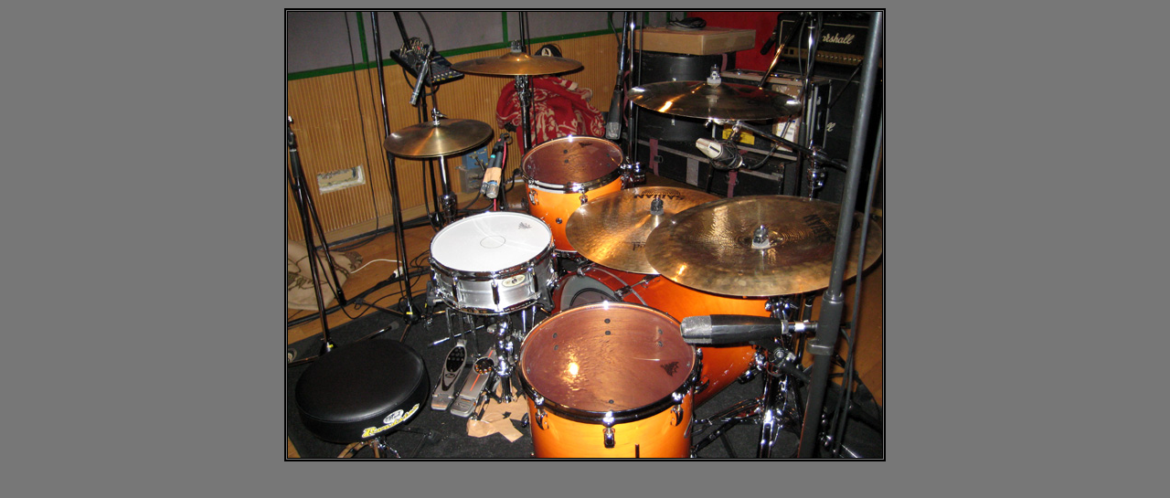

--- FILE ---
content_type: text/html
request_url: https://you-sawaki.com/html/drumkit-46.html
body_size: 267
content:
<html>
<head>
<title>You Sawaki �� Website �`drumkit46</title>
</head>
<body bgcolor="#777777">
<center>
<table borderColor="#777777" cellspacing="2" cellpadding="" border="1" bgcolor="#000000">
<tbody>
<tr align="center">
<td valign="middle">
<img src="../img/2013-4-b.jpg" alt="drumkit46">
</td></tr>
</tbody>
</table>
</center>
</body>
</html>